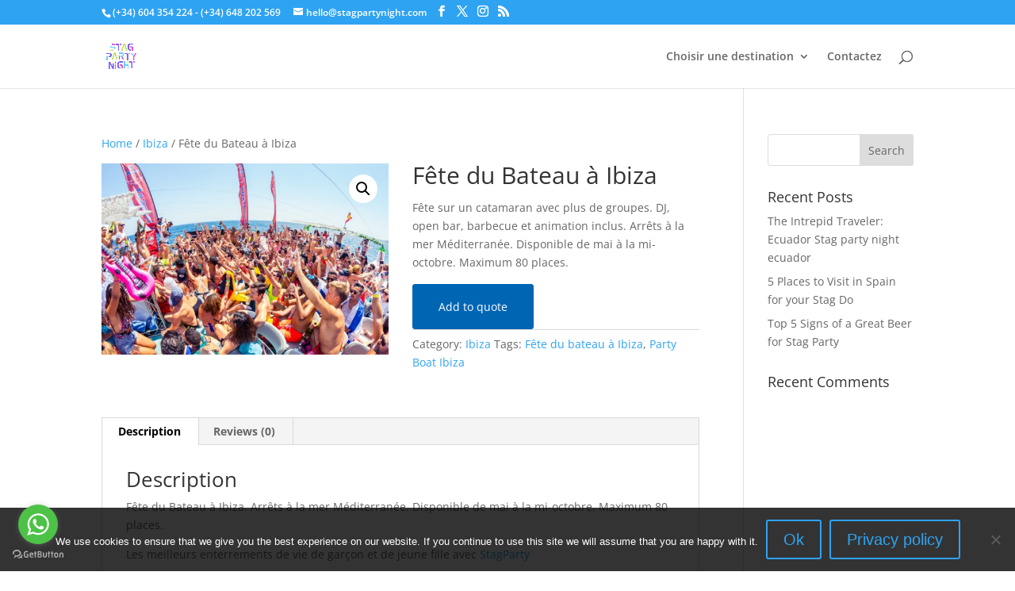

--- FILE ---
content_type: text/html; charset=UTF-8
request_url: https://stagpartynight.com/fr/product/fete-du-bateau-a-ibiza/
body_size: 13602
content:
<!DOCTYPE html><html lang="en-GB"><head><meta charset="UTF-8" /><meta http-equiv="X-UA-Compatible" content="IE=edge"><link rel="pingback" href="https://stagpartynight.com/fr/xmlrpc.php" /> <script type="text/javascript">document.documentElement.className = 'js';</script> <link rel="preconnect" href="https://fonts.gstatic.com" crossorigin /><meta name='robots' content='index, follow, max-image-preview:large, max-snippet:-1, max-video-preview:-1' /> <script type="text/javascript">let jqueryParams=[],jQuery=function(r){return jqueryParams=[...jqueryParams,r],jQuery},$=function(r){return jqueryParams=[...jqueryParams,r],$};window.jQuery=jQuery,window.$=jQuery;let customHeadScripts=!1;jQuery.fn=jQuery.prototype={},$.fn=jQuery.prototype={},jQuery.noConflict=function(r){if(window.jQuery)return jQuery=window.jQuery,$=window.jQuery,customHeadScripts=!0,jQuery.noConflict},jQuery.ready=function(r){jqueryParams=[...jqueryParams,r]},$.ready=function(r){jqueryParams=[...jqueryParams,r]},jQuery.load=function(r){jqueryParams=[...jqueryParams,r]},$.load=function(r){jqueryParams=[...jqueryParams,r]},jQuery.fn.ready=function(r){jqueryParams=[...jqueryParams,r]},$.fn.ready=function(r){jqueryParams=[...jqueryParams,r]};</script> <link media="all" href="https://stagpartynight.com/fr/wp-content/cache/autoptimize/3/css/autoptimize_745d37964971fd2aa0d3eb8b0a8c100c.css" rel="stylesheet"><link media="only screen and (max-width: 768px)" href="https://stagpartynight.com/fr/wp-content/cache/autoptimize/3/css/autoptimize_6fe211f8bb15af76999ce9135805d7af.css" rel="stylesheet"><title>Fête du Bateau à Ibiza</title><meta name="description" content="Fête du Bateau à Ibiza - Fête sur un catamaran avec plus de groupes. DJ, open bar et animation inclus. Arrêts à la mer Méditerranée." /><link rel="canonical" href="https://stagpartynight.com/fr/product/fete-du-bateau-a-ibiza/" /><meta property="og:locale" content="en_GB" /><meta property="og:type" content="article" /><meta property="og:title" content="Fête du Bateau à Ibiza" /><meta property="og:description" content="Fête du Bateau à Ibiza - Fête sur un catamaran avec plus de groupes. DJ, open bar et animation inclus. Arrêts à la mer Méditerranée." /><meta property="og:url" content="https://stagpartynight.com/fr/product/fete-du-bateau-a-ibiza/" /><meta property="og:site_name" content="Nuit de fête de cerf" /><meta property="article:modified_time" content="2023-12-20T10:31:47+00:00" /><meta property="og:image" content="https://stagpartynight.com/fr/wp-content/uploads/sites/3/2020/01/Fete-du-Bateau-a-Ibiza.jpg" /><meta property="og:image:width" content="1500" /><meta property="og:image:height" content="1000" /><meta property="og:image:type" content="image/jpeg" /><meta name="twitter:card" content="summary_large_image" /><meta name="twitter:label1" content="Estimated reading time" /><meta name="twitter:data1" content="2 minutes" /> <script type="application/ld+json" class="yoast-schema-graph">{"@context":"https://schema.org","@graph":[{"@type":"WebPage","@id":"https://stagpartynight.com/fr/product/fete-du-bateau-a-ibiza/","url":"https://stagpartynight.com/fr/product/fete-du-bateau-a-ibiza/","name":"Fête du Bateau à Ibiza","isPartOf":{"@id":"https://stagpartynight.com/fr/#website"},"primaryImageOfPage":{"@id":"https://stagpartynight.com/fr/product/fete-du-bateau-a-ibiza/#primaryimage"},"image":{"@id":"https://stagpartynight.com/fr/product/fete-du-bateau-a-ibiza/#primaryimage"},"thumbnailUrl":"https://stagpartynight.com/fr/wp-content/uploads/sites/3/2020/01/Fete-du-Bateau-a-Ibiza.jpg","datePublished":"2020-01-08T13:31:04+00:00","dateModified":"2023-12-20T10:31:47+00:00","description":"Fête du Bateau à Ibiza - Fête sur un catamaran avec plus de groupes. DJ, open bar et animation inclus. Arrêts à la mer Méditerranée.","breadcrumb":{"@id":"https://stagpartynight.com/fr/product/fete-du-bateau-a-ibiza/#breadcrumb"},"inLanguage":"en-GB","potentialAction":[{"@type":"ReadAction","target":["https://stagpartynight.com/fr/product/fete-du-bateau-a-ibiza/"]}]},{"@type":"ImageObject","inLanguage":"en-GB","@id":"https://stagpartynight.com/fr/product/fete-du-bateau-a-ibiza/#primaryimage","url":"https://stagpartynight.com/fr/wp-content/uploads/sites/3/2020/01/Fete-du-Bateau-a-Ibiza.jpg","contentUrl":"https://stagpartynight.com/fr/wp-content/uploads/sites/3/2020/01/Fete-du-Bateau-a-Ibiza.jpg","width":1500,"height":1000,"caption":"Fete du Bateau a Ibiza"},{"@type":"BreadcrumbList","@id":"https://stagpartynight.com/fr/product/fete-du-bateau-a-ibiza/#breadcrumb","itemListElement":[{"@type":"ListItem","position":1,"name":"Home","item":"https://stagpartynight.com/fr/"},{"@type":"ListItem","position":2,"name":"Tienda","item":"https://stagpartynight.com/fr/tienda/"},{"@type":"ListItem","position":3,"name":"Fête du Bateau à Ibiza"}]},{"@type":"WebSite","@id":"https://stagpartynight.com/fr/#website","url":"https://stagpartynight.com/fr/","name":"Stag Party Night","description":"Your Stag Party Customized","publisher":{"@id":"https://stagpartynight.com/fr/#organization"},"potentialAction":[{"@type":"SearchAction","target":{"@type":"EntryPoint","urlTemplate":"https://stagpartynight.com/fr/?s={search_term_string}"},"query-input":{"@type":"PropertyValueSpecification","valueRequired":true,"valueName":"search_term_string"}}],"inLanguage":"en-GB"},{"@type":"Organization","@id":"https://stagpartynight.com/fr/#organization","name":"Stag Party Night","url":"https://stagpartynight.com/fr/","logo":{"@type":"ImageObject","inLanguage":"en-GB","@id":"https://stagpartynight.com/fr/#/schema/logo/image/","url":"https://stagpartynight.com/fr/wp-content/uploads/sites/3/2019/12/stagpartynight-e1578565505687.png","contentUrl":"https://stagpartynight.com/fr/wp-content/uploads/sites/3/2019/12/stagpartynight-e1578565505687.png","width":400,"height":400,"caption":"Stag Party Night"},"image":{"@id":"https://stagpartynight.com/fr/#/schema/logo/image/"}}]}</script> <link rel="alternate" type="application/rss+xml" title="Nuit de fête de cerf &raquo; Feed" href="https://stagpartynight.com/fr/feed/" /><link rel="alternate" type="application/rss+xml" title="Nuit de fête de cerf &raquo; Comments Feed" href="https://stagpartynight.com/fr/comments/feed/" /><link rel="alternate" type="application/rss+xml" title="Nuit de fête de cerf &raquo; Fête du Bateau à Ibiza Comments Feed" href="https://stagpartynight.com/fr/product/fete-du-bateau-a-ibiza/feed/" /><meta content="Divi v.4.27.4" name="generator"/> <script type="text/javascript" src="https://stagpartynight.com/fr/wp-includes/js/jquery/jquery.min.js?ver=3.7.1" id="jquery-core-js"></script> <script type="text/javascript" id="jquery-js-after">jqueryParams.length&&$.each(jqueryParams,function(e,r){if("function"==typeof r){var n=String(r);n.replace("$","jQuery");var a=new Function("return "+n)();$(document).ready(a)}});</script> <script type="text/javascript" id="wc-add-to-cart-js-extra">var wc_add_to_cart_params = {"ajax_url":"\/fr\/wp-admin\/admin-ajax.php","wc_ajax_url":"\/fr\/?wc-ajax=%%endpoint%%","i18n_view_cart":"View basket","cart_url":"https:\/\/stagpartynight.com\/fr\/carrito\/","is_cart":"","cart_redirect_after_add":"no"};</script> <script type="text/javascript" id="wc-single-product-js-extra">var wc_single_product_params = {"i18n_required_rating_text":"Please select a rating","i18n_rating_options":["1 of 5 stars","2 of 5 stars","3 of 5 stars","4 of 5 stars","5 of 5 stars"],"i18n_product_gallery_trigger_text":"View full-screen image gallery","review_rating_required":"yes","flexslider":{"rtl":false,"animation":"slide","smoothHeight":true,"directionNav":false,"controlNav":"thumbnails","slideshow":false,"animationSpeed":500,"animationLoop":false,"allowOneSlide":false},"zoom_enabled":"1","zoom_options":[],"photoswipe_enabled":"1","photoswipe_options":{"shareEl":false,"closeOnScroll":false,"history":false,"hideAnimationDuration":0,"showAnimationDuration":0},"flexslider_enabled":"1"};</script> <script type="text/javascript" id="woocommerce-js-extra">var woocommerce_params = {"ajax_url":"\/fr\/wp-admin\/admin-ajax.php","wc_ajax_url":"\/fr\/?wc-ajax=%%endpoint%%","i18n_password_show":"Show password","i18n_password_hide":"Hide password"};</script> <link rel="https://api.w.org/" href="https://stagpartynight.com/fr/wp-json/" /><link rel="alternate" title="JSON" type="application/json" href="https://stagpartynight.com/fr/wp-json/wp/v2/product/264" /><link rel="EditURI" type="application/rsd+xml" title="RSD" href="https://stagpartynight.com/fr/xmlrpc.php?rsd" /><meta name="generator" content="WordPress 6.8.3" /><meta name="generator" content="WooCommerce 10.3.7" /><link rel='shortlink' href='https://stagpartynight.com/fr/?p=264' /><link rel="alternate" title="oEmbed (JSON)" type="application/json+oembed" href="https://stagpartynight.com/fr/wp-json/oembed/1.0/embed?url=https%3A%2F%2Fstagpartynight.com%2Ffr%2Fproduct%2Ffete-du-bateau-a-ibiza%2F" /><link rel="alternate" title="oEmbed (XML)" type="text/xml+oembed" href="https://stagpartynight.com/fr/wp-json/oembed/1.0/embed?url=https%3A%2F%2Fstagpartynight.com%2Ffr%2Fproduct%2Ffete-du-bateau-a-ibiza%2F&#038;format=xml" /><meta name="viewport" content="width=device-width, initial-scale=1.0, maximum-scale=1.0, user-scalable=0" /> <noscript><style>.woocommerce-product-gallery{ opacity: 1 !important; }</style></noscript><link rel="icon" href="https://stagpartynight.com/fr/wp-content/uploads/sites/3/2019/12/cropped-stagpartynight-32x32.png" sizes="32x32" /><link rel="icon" href="https://stagpartynight.com/fr/wp-content/uploads/sites/3/2019/12/cropped-stagpartynight-192x192.png" sizes="192x192" /><link rel="apple-touch-icon" href="https://stagpartynight.com/fr/wp-content/uploads/sites/3/2019/12/cropped-stagpartynight-180x180.png" /><meta name="msapplication-TileImage" content="https://stagpartynight.com/fr/wp-content/uploads/sites/3/2019/12/cropped-stagpartynight-270x270.png" /></head><body class="wp-singular product-template-default single single-product postid-264 wp-theme-Divi theme-Divi cookies-not-set woocommerce woocommerce-page woocommerce-no-js et_pb_button_helper_class et_fixed_nav et_show_nav et_secondary_nav_enabled et_secondary_nav_two_panels et_primary_nav_dropdown_animation_fade et_secondary_nav_dropdown_animation_fade et_header_style_left et_pb_footer_columns4 et_cover_background et_pb_gutter osx et_pb_gutters3 et_right_sidebar et_divi_theme et-db"><div id="page-container"><div id="top-header"><div class="container clearfix"><div id="et-info"> <span id="et-info-phone">(+34) 604 354 224 - (+34) 648 202 569</span> <a href="mailto:hello@stagpartynight.com"><span id="et-info-email">hello@stagpartynight.com</span></a><ul class="et-social-icons"><li class="et-social-icon et-social-facebook"> <a href="#" class="icon"> <span>Facebook</span> </a></li><li class="et-social-icon et-social-twitter"> <a href="#" class="icon"> <span>X</span> </a></li><li class="et-social-icon et-social-instagram"> <a href="#" class="icon"> <span>Instagram</span> </a></li><li class="et-social-icon et-social-rss"> <a href="https://stagpartynight.com/fr/feed/" class="icon"> <span>RSS</span> </a></li></ul></div><div id="et-secondary-menu"><div class="et_duplicate_social_icons"><ul class="et-social-icons"><li class="et-social-icon et-social-facebook"> <a href="#" class="icon"> <span>Facebook</span> </a></li><li class="et-social-icon et-social-twitter"> <a href="#" class="icon"> <span>X</span> </a></li><li class="et-social-icon et-social-instagram"> <a href="#" class="icon"> <span>Instagram</span> </a></li><li class="et-social-icon et-social-rss"> <a href="https://stagpartynight.com/fr/feed/" class="icon"> <span>RSS</span> </a></li></ul></div><a href="https://stagpartynight.com/fr/carrito/" class="et-cart-info"> <span>0 Items</span> </a></div></div></div><header id="main-header" data-height-onload="66"><div class="container clearfix et_menu_container"><div class="logo_container"> <span class="logo_helper"></span> <a href="https://stagpartynight.com/fr/"> <img src="https://stagpartynight.com/wp-content/uploads/2019/12/stagpartynight.png" width="93" height="43" alt="Nuit de fête de cerf" id="logo" data-height-percentage="54" /> </a></div><div id="et-top-navigation" data-height="66" data-fixed-height="40"><nav id="top-menu-nav"><ul id="top-menu" class="nav"><li id="menu-item-2788" class="menu-item menu-item-type-custom menu-item-object-custom menu-item-has-children menu-item-2788"><a href="https://stagpartynight.com/fr/enterrement-de-vie-de-garcon/">Choisir une destination</a><ul class="sub-menu"><li id="menu-item-2070" class="menu-item menu-item-type-post_type menu-item-object-page menu-item-2070"><a href="https://stagpartynight.com/fr/evjf-barcelone/">Barcelone</a></li><li id="menu-item-2073" class="menu-item menu-item-type-post_type menu-item-object-page menu-item-2073"><a href="https://stagpartynight.com/fr/madrid/">Madrid</a></li><li id="menu-item-2068" class="menu-item menu-item-type-post_type menu-item-object-page menu-item-2068"><a href="https://stagpartynight.com/fr/evjf-majorque/">Majorque</a></li><li id="menu-item-2069" class="menu-item menu-item-type-post_type menu-item-object-page menu-item-2069"><a href="https://stagpartynight.com/fr/evjf-marbella/">Marbella</a></li><li id="menu-item-2071" class="menu-item menu-item-type-post_type menu-item-object-page menu-item-2071"><a href="https://stagpartynight.com/fr/ibiza/">Ibiza</a></li><li id="menu-item-2072" class="menu-item menu-item-type-post_type menu-item-object-page menu-item-2072"><a href="https://stagpartynight.com/fr/lisbonne/">Lisbonne</a></li><li id="menu-item-2074" class="menu-item menu-item-type-post_type menu-item-object-page menu-item-2074"><a href="https://stagpartynight.com/fr/oporto/">Porto</a></li><li id="menu-item-2067" class="menu-item menu-item-type-post_type menu-item-object-page menu-item-2067"><a href="https://stagpartynight.com/fr/evjf-valence/">Valence</a></li><li id="menu-item-2066" class="menu-item menu-item-type-post_type menu-item-object-page menu-item-2066"><a href="https://stagpartynight.com/fr/evjf-varsovie/">Varsovie</a></li></ul></li><li id="menu-item-477" class="menu-item menu-item-type-post_type menu-item-object-page menu-item-477"><a href="https://stagpartynight.com/fr/budget-now/">Contactez</a></li></ul></nav><div id="et_top_search"> <span id="et_search_icon"></span></div><div id="et_mobile_nav_menu"><div class="mobile_nav closed"> <span class="select_page">Select Page</span> <span class="mobile_menu_bar mobile_menu_bar_toggle"></span></div></div></div></div><div class="et_search_outer"><div class="container et_search_form_container"><form role="search" method="get" class="et-search-form" action="https://stagpartynight.com/fr/"> <input type="search" class="et-search-field" placeholder="Search &hellip;" value="" name="s" title="Search for:" /></form> <span class="et_close_search_field"></span></div></div></header><div id="et-main-area"><div id="main-content"><div class="container"><div id="content-area" class="clearfix"><div id="left-area"><nav class="woocommerce-breadcrumb" aria-label="Breadcrumb"><a href="https://stagpartynight.com/fr">Home</a>&nbsp;&#47;&nbsp;<a href="https://stagpartynight.com/fr/product-category/ibiza/">Ibiza</a>&nbsp;&#47;&nbsp;Fête du Bateau à Ibiza</nav><div class="woocommerce-notices-wrapper"></div><div id="product-264" class="product type-product post-264 status-publish first instock product_cat-ibiza product_tag-fete-du-bateau-a-ibiza product_tag-party-boat-ibiza has-post-thumbnail virtual product-type-simple"><div class="clearfix"><div class="woocommerce-product-gallery woocommerce-product-gallery--with-images woocommerce-product-gallery--columns-4 images" data-columns="4" style="opacity: 0; transition: opacity .25s ease-in-out;"><div class="woocommerce-product-gallery__wrapper"><div data-thumb="https://stagpartynight.com/fr/wp-content/uploads/sites/3/2020/01/Fete-du-Bateau-a-Ibiza-100x100.jpg" data-thumb-alt="Fete du Bateau a Ibiza" data-thumb-srcset=""  data-thumb-sizes="" class="woocommerce-product-gallery__image"><a href="https://stagpartynight.com/fr/wp-content/uploads/sites/3/2020/01/Fete-du-Bateau-a-Ibiza.jpg"><img width="600" height="400" src="https://stagpartynight.com/fr/wp-content/uploads/sites/3/2020/01/Fete-du-Bateau-a-Ibiza-600x400.jpg" class="wp-post-image" alt="Fete du Bateau a Ibiza" data-caption="" data-src="https://stagpartynight.com/fr/wp-content/uploads/sites/3/2020/01/Fete-du-Bateau-a-Ibiza.jpg" data-large_image="https://stagpartynight.com/fr/wp-content/uploads/sites/3/2020/01/Fete-du-Bateau-a-Ibiza.jpg" data-large_image_width="1500" data-large_image_height="1000" decoding="async" fetchpriority="high" /></a></div></div></div><div class="summary entry-summary"><h1 class="product_title entry-title">Fête du Bateau à Ibiza</h1><p class="price"></p><div class="woocommerce-product-details__short-description"><p>Fête sur un catamaran avec plus de groupes. DJ, open bar, barbecue et animation inclus. Arrêts à la mer Méditerranée. Disponible de mai à la mi-octobre. Maximum 80 places.</p></div><div
 class="yith-ywraq-add-to-quote add-to-quote-264" ><div class="yith-ywraq-add-button show" style="display:block"  data-product_id="264"> <a href="#" class="add-request-quote-button button" data-product_id="264" data-wp_nonce="fea7a8524b" >Add to quote</a></div><div
 class="yith_ywraq_add_item_product-response-264 yith_ywraq_add_item_product_message hide hide-when-removed"
 style="display:none" data-product_id="264"></div><div
 class="yith_ywraq_add_item_response-264 yith_ywraq_add_item_response_message hide hide-when-removed"
 data-product_id="264"
 style="display:none">This product is already in your quote request list.</div><div
 class="yith_ywraq_add_item_browse-list-264 yith_ywraq_add_item_browse_message  hide hide-when-removed"
 style="display:none"
 data-product_id="264"><a
 href="https://stagpartynight.com/fr/request-quote/">Browse the list</a></div></div><div class="clear"></div><div class="product_meta"> <span class="posted_in">Category: <a href="https://stagpartynight.com/fr/product-category/ibiza/" rel="tag">Ibiza</a></span> <span class="tagged_as">Tags: <a href="https://stagpartynight.com/fr/product-tag/fete-du-bateau-a-ibiza/" rel="tag">Fête du bateau à Ibiza</a>, <a href="https://stagpartynight.com/fr/product-tag/party-boat-ibiza/" rel="tag">Party Boat Ibiza</a></span></div></div></div><div class="woocommerce-tabs wc-tabs-wrapper"><ul class="tabs wc-tabs" role="tablist"><li role="presentation" class="description_tab" id="tab-title-description"> <a href="#tab-description" role="tab" aria-controls="tab-description"> Description </a></li><li role="presentation" class="reviews_tab" id="tab-title-reviews"> <a href="#tab-reviews" role="tab" aria-controls="tab-reviews"> Reviews (0) </a></li></ul><div class="woocommerce-Tabs-panel woocommerce-Tabs-panel--description panel entry-content wc-tab" id="tab-description" role="tabpanel" aria-labelledby="tab-title-description"><h2>Description</h2><p>Fête du Bateau à Ibiza. Arrêts à la mer Méditerranée. Disponible de mai à la mi-octobre. Maximum 80 places.</p><p>Les meilleurs enterrements de vie de garçon et de jeune fille avec <a href="https://stagpartynight.com/">StagParty</a></p><h2><strong>Fête du Bateau à Ibiza</strong></h2><h4>🎉 Ibiza Éclatante: Croisière Festive de 3 Heures avec DJ en Direct, Activités Aquatiques et Barre Libre</h4><p>🌅 Embarquez pour une expérience exceptionnelle au cœur d&#8217;Ibiza lors de notre inoubliable croisière de 3 heures. Plongez dans un voyage envoûtant où la musique, la joie et les eaux cristallines de la Méditerranée se rencontrent pour créer des souvenirs mémorables.</p><p>🎶 Notre DJ en direct transformera le bateau en une piste de danse flottante, créant une atmosphère vibrante et pleine d&#8217;énergie. Immergez-vous dans les rythmes entraînants tout en admirant les vues spectaculaires de la côte ibicenca. La fête battra son plein sur notre bateau !</p><p>🍹 Avec notre barre libre à bord, profitez d&#8217;un accès illimité à une sélection de boissons premium pour maintenir l&#8217;esprit festif. Des cocktails rafraîchissants aux vins exquis, notre offre de boissons satisfera les palais les plus exigeants.</p><p>🍤 Mais l&#8217;expérience ne s&#8217;arrête pas là. Régalez-vous avec une délicieuse paella préparée à bord par nos talentueux chefs. Savourez les saveurs authentiques de la cuisine méditerranéenne tout en vous détendant sur le pont, entouré d&#8217;amis et de nouvelles connaissances.</p><p>🚤 En plus de la musique, des boissons et de la nourriture, nous proposons également des activités aquatiques palpitantes pour ceux qui recherchent une dose supplémentaire d&#8217;adrénaline. Des balades excitantes en jet-ski à des jeux gonflables amusants, il y en a pour tous les goûts.</p><p>🌊 Ne manquez pas cette expérience unique ! Rejoignez-nous pour une après-midi inoubliable de soleil, de mer, de musique et de divertissement. Les places sont limitées, alors réservez dès maintenant et assurez-vous de faire partie de la croisière la plus excitante <a href="https://es.wikipedia.org/wiki/Ibiza">d&#8217;Ibiza</a>. Nous vous attendons pour larguer les amarres vers l&#8217;aventure ! 🌊🎉</p></div><div class="woocommerce-Tabs-panel woocommerce-Tabs-panel--reviews panel entry-content wc-tab" id="tab-reviews" role="tabpanel" aria-labelledby="tab-title-reviews"><div id="reviews" class="woocommerce-Reviews"><div id="comments"><h2 class="woocommerce-Reviews-title"> Reviews</h2><p class="woocommerce-noreviews">There are no reviews yet.</p></div><div id="review_form_wrapper"><div id="review_form"><div id="respond" class="comment-respond"> <span id="reply-title" class="comment-reply-title" role="heading" aria-level="3">Be the first to review &ldquo;Fête du Bateau à Ibiza&rdquo; <small><a rel="nofollow" id="cancel-comment-reply-link" href="/fr/product/fete-du-bateau-a-ibiza/#respond" style="display:none;">Cancel reply</a></small></span><form action="https://stagpartynight.com/fr/wp-comments-post.php" method="post" id="commentform" class="comment-form"><p class="comment-notes"><span id="email-notes">Your email address will not be published.</span> <span class="required-field-message">Required fields are marked <span class="required">*</span></span></p><div class="comment-form-rating"><label for="rating" id="comment-form-rating-label">Your rating&nbsp;<span class="required">*</span></label><select name="rating" id="rating" required><option value="">Rate&hellip;</option><option value="5">Perfect</option><option value="4">Good</option><option value="3">Average</option><option value="2">Not that bad</option><option value="1">Very poor</option> </select></div><p class="comment-form-comment"><label for="comment">Your review&nbsp;<span class="required">*</span></label><textarea id="comment" name="comment" cols="45" rows="8" required></textarea></p><p class="comment-form-author"><label for="author">Name&nbsp;<span class="required">*</span></label><input id="author" name="author" type="text" autocomplete="name" value="" size="30" required /></p><p class="comment-form-email"><label for="email">Email&nbsp;<span class="required">*</span></label><input id="email" name="email" type="email" autocomplete="email" value="" size="30" required /></p><p class="comment-form-cookies-consent"><input id="wp-comment-cookies-consent" name="wp-comment-cookies-consent" type="checkbox" value="yes" /> <label for="wp-comment-cookies-consent">Save my name, email, and website in this browser for the next time I comment.</label></p><p class="form-submit"><input name="submit" type="submit" id="submit" class="submit" value="Submit" /> <input type='hidden' name='comment_post_ID' value='264' id='comment_post_ID' /> <input type='hidden' name='comment_parent' id='comment_parent' value='0' /></p></form></div></div></div><div class="clear"></div></div></div></div><section class="related products"><h2>Related products</h2><ul class="products columns-3"><li class="product type-product post-262 status-publish first instock product_cat-ibiza product_tag-fete-du-pool-a-ibiza product_tag-pool-party-ibiza has-post-thumbnail virtual product-type-simple"> <a href="https://stagpartynight.com/fr/product/fete-du-pool-a-ibiza/" class="woocommerce-LoopProduct-link woocommerce-loop-product__link"><span class="et_shop_image"><img width="300" height="300" src="https://stagpartynight.com/fr/wp-content/uploads/sites/3/2020/01/Fiesta-en-el-Beach-Hotel-Ushuaia-de-Ibiza7-1-300x300.jpg" class="attachment-woocommerce_thumbnail size-woocommerce_thumbnail" alt="Fête du Pool à Ibiza" decoding="async" loading="lazy" /><span class="et_overlay"></span></span><h2 class="woocommerce-loop-product__title">Fête du Pool à Ibiza</h2> </a><div
 class="yith-ywraq-add-to-quote add-to-quote-262" ><div class="yith-ywraq-add-button show" style="display:block"  data-product_id="262"> <a href="#" class="add-request-quote-button button" data-product_id="262" data-wp_nonce="e7b98f5425" >Add to quote</a></div><div
 class="yith_ywraq_add_item_product-response-262 yith_ywraq_add_item_product_message hide hide-when-removed"
 style="display:none" data-product_id="262"></div><div
 class="yith_ywraq_add_item_response-262 yith_ywraq_add_item_response_message hide hide-when-removed"
 data-product_id="262"
 style="display:none">This product is already in your quote request list.</div><div
 class="yith_ywraq_add_item_browse-list-262 yith_ywraq_add_item_browse_message  hide hide-when-removed"
 style="display:none"
 data-product_id="262"><a
 href="https://stagpartynight.com/fr/request-quote/">Browse the list</a></div></div><div class="clear"></div></li><li class="product type-product post-284 status-publish instock product_cat-ibiza product_tag-fete-du-bateau-fete-de-piscine-a-ibiza product_tag-pack-boat-party-pool-party-ibiza has-post-thumbnail virtual product-type-simple"> <a href="https://stagpartynight.com/fr/product/pack-boat-party-pool-party-ibiza/" class="woocommerce-LoopProduct-link woocommerce-loop-product__link"><span class="et_shop_image"><img width="300" height="300" src="https://stagpartynight.com/fr/wp-content/uploads/sites/3/2020/01/Pool-Party-Ibiza-300x300.jpg" class="attachment-woocommerce_thumbnail size-woocommerce_thumbnail" alt="Fête du bateau + Fête de piscine à Ibiza" decoding="async" loading="lazy" /><span class="et_overlay"></span></span><h2 class="woocommerce-loop-product__title">Fête du bateau + Fête de piscine à Ibiza</h2> </a><div
 class="yith-ywraq-add-to-quote add-to-quote-284" ><div class="yith-ywraq-add-button show" style="display:block"  data-product_id="284"> <a href="#" class="add-request-quote-button button" data-product_id="284" data-wp_nonce="634146a8a1" >Add to quote</a></div><div
 class="yith_ywraq_add_item_product-response-284 yith_ywraq_add_item_product_message hide hide-when-removed"
 style="display:none" data-product_id="284"></div><div
 class="yith_ywraq_add_item_response-284 yith_ywraq_add_item_response_message hide hide-when-removed"
 data-product_id="284"
 style="display:none">This product is already in your quote request list.</div><div
 class="yith_ywraq_add_item_browse-list-284 yith_ywraq_add_item_browse_message  hide hide-when-removed"
 style="display:none"
 data-product_id="284"><a
 href="https://stagpartynight.com/fr/request-quote/">Browse the list</a></div></div><div class="clear"></div></li><li class="product type-product post-250 status-publish last instock product_cat-ibiza product_tag-girls-a-ibiza product_tag-stripers-ibiza product_tag-strippers-a-ibiza product_tag-strippers-ibiza has-post-thumbnail virtual product-type-simple"> <a href="https://stagpartynight.com/fr/product/striper-girl-ibiza/" class="woocommerce-LoopProduct-link woocommerce-loop-product__link"><span class="et_shop_image"><img width="300" height="300" src="https://stagpartynight.com/fr/wp-content/uploads/sites/3/2020/09/WhatsApp-Image-2020-09-04-at-17.17.11-300x300.jpeg" class="attachment-woocommerce_thumbnail size-woocommerce_thumbnail" alt="Serveur sexy à Majorque" decoding="async" loading="lazy" /><span class="et_overlay"></span></span><h2 class="woocommerce-loop-product__title">Striper Girl Ibiza</h2> </a><div
 class="yith-ywraq-add-to-quote add-to-quote-250" ><div class="yith-ywraq-add-button show" style="display:block"  data-product_id="250"> <a href="#" class="add-request-quote-button button" data-product_id="250" data-wp_nonce="b8eb63bdf5" >Add to quote</a></div><div
 class="yith_ywraq_add_item_product-response-250 yith_ywraq_add_item_product_message hide hide-when-removed"
 style="display:none" data-product_id="250"></div><div
 class="yith_ywraq_add_item_response-250 yith_ywraq_add_item_response_message hide hide-when-removed"
 data-product_id="250"
 style="display:none">This product is already in your quote request list.</div><div
 class="yith_ywraq_add_item_browse-list-250 yith_ywraq_add_item_browse_message  hide hide-when-removed"
 style="display:none"
 data-product_id="250"><a
 href="https://stagpartynight.com/fr/request-quote/">Browse the list</a></div></div><div class="clear"></div></li></ul></section></div></div><div id="sidebar"><div id="search-2" class="et_pb_widget widget_search"><form role="search" method="get" id="searchform" class="searchform" action="https://stagpartynight.com/fr/"><div> <label class="screen-reader-text" for="s">Search for:</label> <input type="text" value="" name="s" id="s" /> <input type="submit" id="searchsubmit" value="Search" /></div></form></div><div id="recent-posts-2" class="et_pb_widget widget_recent_entries"><h4 class="widgettitle">Recent Posts</h4><ul><li> <a href="https://stagpartynight.com/fr/the-intrepid-traveler-ecuador-stag-party-night-ecuador/">The Intrepid Traveler: Ecuador Stag party night ecuador</a></li><li> <a href="https://stagpartynight.com/fr/5-places-to-visit-in-spain-for-your-stag-do/">5 Places to Visit in Spain for your Stag Do</a></li><li> <a href="https://stagpartynight.com/fr/top-5-signs-of-a-great-beer-for-stag-party/">Top 5 Signs of a Great Beer for Stag Party</a></li></ul></div><div id="recent-comments-2" class="et_pb_widget widget_recent_comments"><h4 class="widgettitle">Recent Comments</h4><ul id="recentcomments"></ul></div></div></div></div></div><footer id="main-footer"><div id="footer-bottom"><div class="container clearfix"><ul class="et-social-icons"><li class="et-social-icon et-social-facebook"> <a href="#" class="icon"> <span>Facebook</span> </a></li><li class="et-social-icon et-social-twitter"> <a href="#" class="icon"> <span>X</span> </a></li><li class="et-social-icon et-social-instagram"> <a href="#" class="icon"> <span>Instagram</span> </a></li><li class="et-social-icon et-social-rss"> <a href="https://stagpartynight.com/fr/feed/" class="icon"> <span>RSS</span> </a></li></ul><div id="footer-info">Copyright © 2020 StagPartyNight <a href="https://stagpartynight.com/terms-conditions/">Términos y condiciones</a>.</div></div></div></footer></div></div> <script type="speculationrules">{"prefetch":[{"source":"document","where":{"and":[{"href_matches":"\/fr\/*"},{"not":{"href_matches":["\/fr\/wp-*.php","\/fr\/wp-admin\/*","\/fr\/wp-content\/uploads\/sites\/3\/*","\/fr\/wp-content\/*","\/fr\/wp-content\/plugins\/*","\/fr\/wp-content\/themes\/Divi\/*","\/fr\/*\\?(.+)"]}},{"not":{"selector_matches":"a[rel~=\"nofollow\"]"}},{"not":{"selector_matches":".no-prefetch, .no-prefetch a"}}]},"eagerness":"conservative"}]}</script>  <script id="tawk-script" type="text/javascript">var Tawk_API = Tawk_API || {};
var Tawk_LoadStart=new Date();
(function(){
	var s1 = document.createElement( 'script' ),s0=document.getElementsByTagName( 'script' )[0];
	s1.async = true;
	s1.src = 'https://embed.tawk.to/65c3c0720ff6374032ca691c/1hm2affqm';
	s1.charset = 'UTF-8';
	s1.setAttribute( 'crossorigin','*' );
	s0.parentNode.insertBefore( s1, s0 );
})();</script>    <script data-no-optimize="1" type="text/javascript">(function () {
var options = {
            whatsapp: "+34 648 20 25 69", 
            call_to_action: "Écrivez-nous sur whatsapp", 
            position: "left", 
        };
    var proto = 'https:', host = "getbutton.io", url = proto + '//static.' + host;
    var s = document.createElement('script'); s.type = 'text/javascript'; s.async = true; s.src = url + '/widget-send-button/js/init.js';
    s.onload = function () { WhWidgetSendButton.init(host, proto, options); };
    var x = document.getElementsByTagName('script')[0]; x.parentNode.insertBefore(s, x);
})();</script>  <script type="application/ld+json">{"@context":"https:\/\/schema.org\/","@type":"BreadcrumbList","itemListElement":[{"@type":"ListItem","position":1,"item":{"name":"Home","@id":"https:\/\/stagpartynight.com\/fr"}},{"@type":"ListItem","position":2,"item":{"name":"Ibiza","@id":"https:\/\/stagpartynight.com\/fr\/product-category\/ibiza\/"}},{"@type":"ListItem","position":3,"item":{"name":"F\u00eate du Bateau \u00e0 Ibiza","@id":"https:\/\/stagpartynight.com\/fr\/product\/fete-du-bateau-a-ibiza\/"}}]}</script> <div id="photoswipe-fullscreen-dialog" class="pswp" tabindex="-1" role="dialog" aria-modal="true" aria-hidden="true" aria-label="Full screen image"><div class="pswp__bg"></div><div class="pswp__scroll-wrap"><div class="pswp__container"><div class="pswp__item"></div><div class="pswp__item"></div><div class="pswp__item"></div></div><div class="pswp__ui pswp__ui--hidden"><div class="pswp__top-bar"><div class="pswp__counter"></div> <button class="pswp__button pswp__button--zoom" aria-label="Zoom in/out"></button> <button class="pswp__button pswp__button--fs" aria-label="Toggle fullscreen"></button> <button class="pswp__button pswp__button--share" aria-label="Share"></button> <button class="pswp__button pswp__button--close" aria-label="Close (Esc)"></button><div class="pswp__preloader"><div class="pswp__preloader__icn"><div class="pswp__preloader__cut"><div class="pswp__preloader__donut"></div></div></div></div></div><div class="pswp__share-modal pswp__share-modal--hidden pswp__single-tap"><div class="pswp__share-tooltip"></div></div> <button class="pswp__button pswp__button--arrow--left" aria-label="Previous (arrow left)"></button> <button class="pswp__button pswp__button--arrow--right" aria-label="Next (arrow right)"></button><div class="pswp__caption"><div class="pswp__caption__center"></div></div></div></div></div> <script type='text/javascript'>(function () {
			var c = document.body.className;
			c = c.replace(/woocommerce-no-js/, 'woocommerce-js');
			document.body.className = c;
		})();</script> <script type="text/javascript" src="https://stagpartynight.com/fr/wp-includes/js/dist/hooks.min.js?ver=4d63a3d491d11ffd8ac6" id="wp-hooks-js"></script> <script type="text/javascript" src="https://stagpartynight.com/fr/wp-includes/js/dist/i18n.min.js?ver=5e580eb46a90c2b997e6" id="wp-i18n-js"></script> <script type="text/javascript" id="wp-i18n-js-after">wp.i18n.setLocaleData( { 'text direction\u0004ltr': [ 'ltr' ] } );</script> <script type="text/javascript" id="contact-form-7-js-translations">( function( domain, translations ) {
	var localeData = translations.locale_data[ domain ] || translations.locale_data.messages;
	localeData[""].domain = domain;
	wp.i18n.setLocaleData( localeData, domain );
} )( "contact-form-7", {"translation-revision-date":"2024-05-21 11:58:24+0000","generator":"GlotPress\/4.0.3","domain":"messages","locale_data":{"messages":{"":{"domain":"messages","plural-forms":"nplurals=2; plural=n != 1;","lang":"en_GB"},"Error:":["Error:"]}},"comment":{"reference":"includes\/js\/index.js"}} );</script> <script type="text/javascript" id="contact-form-7-js-before">var wpcf7 = {
    "api": {
        "root": "https:\/\/stagpartynight.com\/fr\/wp-json\/",
        "namespace": "contact-form-7\/v1"
    },
    "cached": 1
};</script> <script type="text/javascript" id="cookie-notice-front-js-before">var cnArgs = {"ajaxUrl":"https:\/\/stagpartynight.com\/fr\/wp-admin\/admin-ajax.php","nonce":"8d14b4f3b4","hideEffect":"fade","position":"bottom","onScroll":true,"onScrollOffset":100,"onClick":false,"cookieName":"cookie_notice_accepted","cookieTime":2592000,"cookieTimeRejected":2592000,"globalCookie":false,"redirection":false,"cache":true,"revokeCookies":false,"revokeCookiesOpt":"automatic"};</script> <script type="text/javascript" id="divi-custom-script-js-extra">var DIVI = {"item_count":"%d Item","items_count":"%d Items"};
var et_builder_utils_params = {"condition":{"diviTheme":true,"extraTheme":false},"scrollLocations":["app","top"],"builderScrollLocations":{"desktop":"app","tablet":"app","phone":"app"},"onloadScrollLocation":"app","builderType":"fe"};
var et_frontend_scripts = {"builderCssContainerPrefix":"#et-boc","builderCssLayoutPrefix":"#et-boc .et-l"};
var et_pb_custom = {"ajaxurl":"https:\/\/stagpartynight.com\/fr\/wp-admin\/admin-ajax.php","images_uri":"https:\/\/stagpartynight.com\/fr\/wp-content\/themes\/Divi\/images","builder_images_uri":"https:\/\/stagpartynight.com\/fr\/wp-content\/themes\/Divi\/includes\/builder\/images","et_frontend_nonce":"a45956448a","subscription_failed":"Please, check the fields below to make sure you entered the correct information.","et_ab_log_nonce":"fe1bf5d775","fill_message":"Please, fill in the following fields:","contact_error_message":"Please, fix the following errors:","invalid":"Invalid email","captcha":"Captcha","prev":"Prev","previous":"Previous","next":"Next","wrong_captcha":"You entered the wrong number in captcha.","wrong_checkbox":"Checkbox","ignore_waypoints":"no","is_divi_theme_used":"1","widget_search_selector":".widget_search","ab_tests":[],"is_ab_testing_active":"","page_id":"264","unique_test_id":"","ab_bounce_rate":"5","is_cache_plugin_active":"yes","is_shortcode_tracking":"","tinymce_uri":"https:\/\/stagpartynight.com\/fr\/wp-content\/themes\/Divi\/includes\/builder\/frontend-builder\/assets\/vendors","accent_color":"#2ea3f2","waypoints_options":[]};
var et_pb_box_shadow_elements = [];</script> <script type="text/javascript" id="wc-order-attribution-js-extra">var wc_order_attribution = {"params":{"lifetime":1.0e-5,"session":30,"base64":false,"ajaxurl":"https:\/\/stagpartynight.com\/fr\/wp-admin\/admin-ajax.php","prefix":"wc_order_attribution_","allowTracking":true},"fields":{"source_type":"current.typ","referrer":"current_add.rf","utm_campaign":"current.cmp","utm_source":"current.src","utm_medium":"current.mdm","utm_content":"current.cnt","utm_id":"current.id","utm_term":"current.trm","utm_source_platform":"current.plt","utm_creative_format":"current.fmt","utm_marketing_tactic":"current.tct","session_entry":"current_add.ep","session_start_time":"current_add.fd","session_pages":"session.pgs","session_count":"udata.vst","user_agent":"udata.uag"}};</script> <script type="text/javascript" id="yith_ywraq_frontend-js-extra">var ywraq_frontend = {"ajaxurl":"\/fr\/?wc-ajax=%%endpoint%%","current_lang":"","no_product_in_list":"<p class=\"ywraq_list_empty_message\">Your list is empty, add products to the list to send a request<p><p class=\"return-to-shop\"><a class=\"button wc-backward\" href=\"https:\/\/stagpartynight.com\/fr\/tienda\/\">Return to Shop<\/a><\/p>","block_loader":"https:\/\/stagpartynight.com\/fr\/wp-content\/plugins\/yith-woocommerce-request-a-quote-premium\/assets\/images\/ajax-loader.gif","go_to_the_list":"yes","rqa_url":"https:\/\/stagpartynight.com\/fr\/request-quote\/","current_user_id":"","hide_price":"0","allow_out_of_stock":"","allow_only_on_out_of_stock":"","select_quantity":"Set at least the quantity for a product","i18n_choose_a_variation":"Please select some product options before adding this product to your quote list.","i18n_out_of_stock":"This Variation is Out of Stock, please select another one.","raq_table_refresh_check":"1","auto_update_cart_on_quantity_change":"1","enable_ajax_loading":"0","widget_classes":".widget_ywraq_list_quote, .widget_ywraq_mini_list_quote","show_form_with_empty_list":"0","mini_list_widget_popup":"1","isCheckout":"","showButtonOnCheckout":"","buttonOnCheckoutStyle":"button","buttonOnCheckoutLabel":"or ask for a quote"};</script> <script type="text/javascript" id="et-builder-cpt-modules-wrapper-js-extra">var et_modules_wrapper = {"builderCssContainerPrefix":"#et-boc","builderCssLayoutPrefix":"#et-boc .et-l"};</script> <div id="cookie-notice" role="dialog" class="cookie-notice-hidden cookie-revoke-hidden cn-position-bottom" aria-label="Cookie Notice" style="background-color: rgba(0,0,0,0.8);"><div class="cookie-notice-container" style="color: #fff"><span id="cn-notice-text" class="cn-text-container">We use cookies to ensure that we give you the best experience on our website. If you continue to use this site we will assume that you are happy with it.</span><span id="cn-notice-buttons" class="cn-buttons-container"><button id="cn-accept-cookie" data-cookie-set="accept" class="cn-set-cookie cn-button cn-button-custom button" aria-label="Ok">Ok</button><button data-link-url="https://stagpartynight.com/fr/product/fete-du-bateau-a-ibiza/" data-link-target="_blank" id="cn-more-info" class="cn-more-info cn-button cn-button-custom button" aria-label="Privacy policy">Privacy policy</button></span><button id="cn-close-notice" data-cookie-set="accept" class="cn-close-icon" aria-label="No"></button></div></div> <script defer src="https://stagpartynight.com/fr/wp-content/cache/autoptimize/3/js/autoptimize_0e5a90f797605508f55a4731651a22fd.js"></script></body></html>